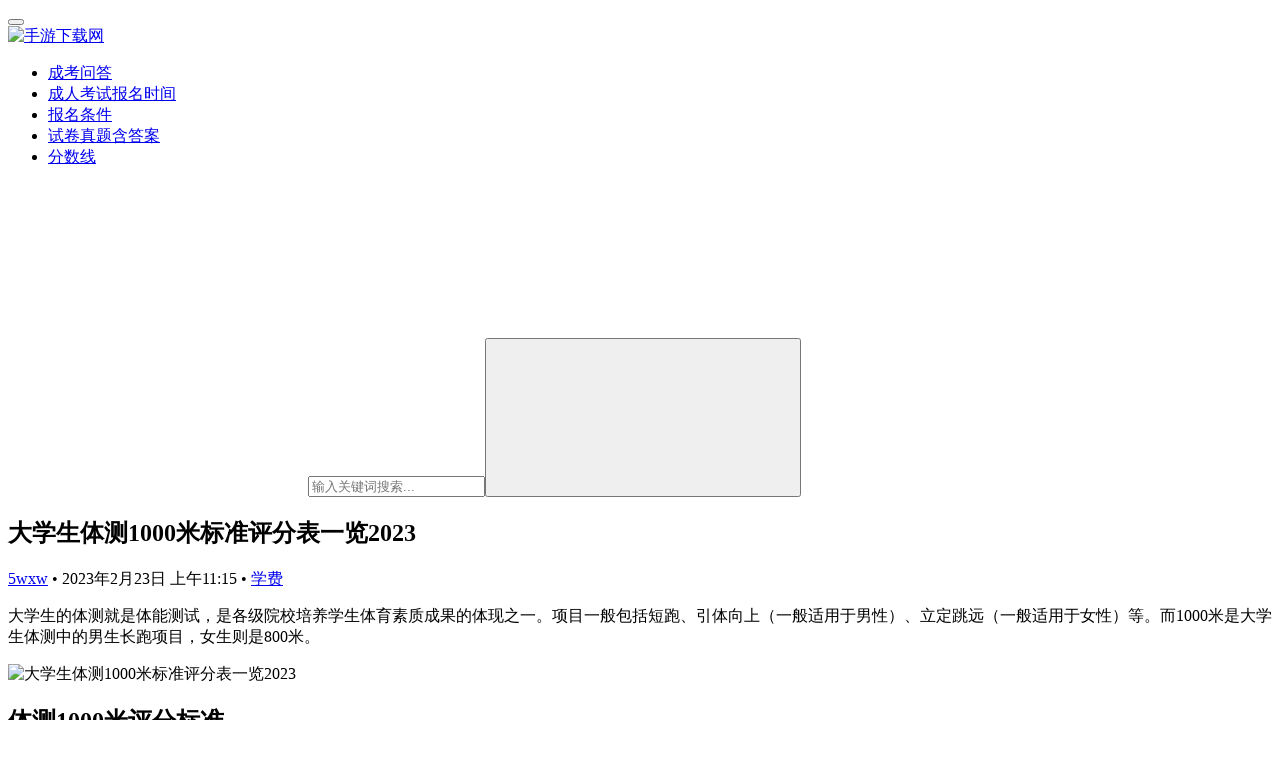

--- FILE ---
content_type: text/html; charset=UTF-8
request_url: https://www.5wxw.com/n/20130.html
body_size: 11887
content:
<!DOCTYPE html>
<html lang="zh-Hans">
<head>
    <meta charset="UTF-8">
    <meta http-equiv="X-UA-Compatible" content="IE=edge,chrome=1">
    <meta name="renderer" content="webkit">
    <meta name="viewport" content="width=device-width,initial-scale=1,maximum-scale=5">
    <title>大学生体测1000米标准评分表一览2023 | 手游下载网</title>
    <meta name="description" content="大学生的体测就是体能测试，是各级院校培养学生体育素质成果的体现之一。项目一般包括短跑、引体向上（一般适用于男性）、立定跳远（一般适用于女性）等。而1000米是大学生体测中的男生长跑项目，女生则是800米。体测1000米评分标准1、（大学体测男生1000米评分标准）100分——3&#039;27&quot;90分——3&amp;…">
<meta property="og:type" content="article">
<meta property="og:url" content="https://www.5wxw.com/n/20130.html">
<meta property="og:site_name" content="手游下载网">
<meta property="og:title" content="大学生体测1000米标准评分表一览2023">
<meta property="og:image" content="https://www.5wxw.com/wp-content/uploads/2023/02/wpac-full-20130.jpg">
<meta property="og:description" content="大学生的体测就是体能测试，是各级院校培养学生体育素质成果的体现之一。项目一般包括短跑、引体向上（一般适用于男性）、立定跳远（一般适用于女性）等。而1000米是大学生体测中的男生长跑项目，女生则是800米。体测1000米评分标准1、（大学体测男生1000米评分标准）100分——3&#039;27&quot;90分——3&amp;…">
<link rel="canonical" href="https://www.5wxw.com/n/20130.html">
<meta name="applicable-device" content="pc,mobile">
<meta http-equiv="Cache-Control" content="no-transform">
<style id='wp-img-auto-sizes-contain-inline-css' type='text/css'>
img:is([sizes=auto i],[sizes^="auto," i]){contain-intrinsic-size:3000px 1500px}
/*# sourceURL=wp-img-auto-sizes-contain-inline-css */
</style>
<link rel='stylesheet' id='stylesheet-css' href='//www.5wxw.com/wp-content/uploads/wpcom/style.6.21.2.1767784107.css?ver=6.21.2' type='text/css' media='all' />
<link rel='stylesheet' id='font-awesome-css' href='https://www.5wxw.com/wp-content/themes/justnews/themer/assets/css/font-awesome.css?ver=6.21.2' type='text/css' media='all' />
<style id='classic-theme-styles-inline-css' type='text/css'>
/*! This file is auto-generated */
.wp-block-button__link{color:#fff;background-color:#32373c;border-radius:9999px;box-shadow:none;text-decoration:none;padding:calc(.667em + 2px) calc(1.333em + 2px);font-size:1.125em}.wp-block-file__button{background:#32373c;color:#fff;text-decoration:none}
/*# sourceURL=/wp-includes/css/classic-themes.min.css */
</style>
<script type="text/javascript" src="https://www.5wxw.com/wp-includes/js/jquery/jquery.min.js?ver=3.7.1" id="jquery-core-js"></script>
<script type="text/javascript" src="https://www.5wxw.com/wp-includes/js/jquery/jquery-migrate.min.js?ver=3.4.1" id="jquery-migrate-js"></script>
<link rel="EditURI" type="application/rsd+xml" title="RSD" href="https://www.5wxw.com/xmlrpc.php?rsd" />
    <!--[if lte IE 11]><script src="https://www.5wxw.com/wp-content/themes/justnews/js/update.js"></script><![endif]-->
<style id='wp-block-search-inline-css' type='text/css'>
.wp-block-search__button{margin-left:10px;word-break:normal}.wp-block-search__button.has-icon{line-height:0}.wp-block-search__button svg{height:1.25em;min-height:24px;min-width:24px;width:1.25em;fill:currentColor;vertical-align:text-bottom}:where(.wp-block-search__button){border:1px solid #ccc;padding:6px 10px}.wp-block-search__inside-wrapper{display:flex;flex:auto;flex-wrap:nowrap;max-width:100%}.wp-block-search__label{width:100%}.wp-block-search.wp-block-search__button-only .wp-block-search__button{box-sizing:border-box;display:flex;flex-shrink:0;justify-content:center;margin-left:0;max-width:100%}.wp-block-search.wp-block-search__button-only .wp-block-search__inside-wrapper{min-width:0!important;transition-property:width}.wp-block-search.wp-block-search__button-only .wp-block-search__input{flex-basis:100%;transition-duration:.3s}.wp-block-search.wp-block-search__button-only.wp-block-search__searchfield-hidden,.wp-block-search.wp-block-search__button-only.wp-block-search__searchfield-hidden .wp-block-search__inside-wrapper{overflow:hidden}.wp-block-search.wp-block-search__button-only.wp-block-search__searchfield-hidden .wp-block-search__input{border-left-width:0!important;border-right-width:0!important;flex-basis:0;flex-grow:0;margin:0;min-width:0!important;padding-left:0!important;padding-right:0!important;width:0!important}:where(.wp-block-search__input){appearance:none;border:1px solid #949494;flex-grow:1;font-family:inherit;font-size:inherit;font-style:inherit;font-weight:inherit;letter-spacing:inherit;line-height:inherit;margin-left:0;margin-right:0;min-width:3rem;padding:8px;text-decoration:unset!important;text-transform:inherit}:where(.wp-block-search__button-inside .wp-block-search__inside-wrapper){background-color:#fff;border:1px solid #949494;box-sizing:border-box;padding:4px}:where(.wp-block-search__button-inside .wp-block-search__inside-wrapper) .wp-block-search__input{border:none;border-radius:0;padding:0 4px}:where(.wp-block-search__button-inside .wp-block-search__inside-wrapper) .wp-block-search__input:focus{outline:none}:where(.wp-block-search__button-inside .wp-block-search__inside-wrapper) :where(.wp-block-search__button){padding:4px 8px}.wp-block-search.aligncenter .wp-block-search__inside-wrapper{margin:auto}.wp-block[data-align=right] .wp-block-search.wp-block-search__button-only .wp-block-search__inside-wrapper{float:right}
/*# sourceURL=https://www.5wxw.com/wp-includes/blocks/search/style.min.css */
</style>
<style id='global-styles-inline-css' type='text/css'>
:root{--wp--preset--aspect-ratio--square: 1;--wp--preset--aspect-ratio--4-3: 4/3;--wp--preset--aspect-ratio--3-4: 3/4;--wp--preset--aspect-ratio--3-2: 3/2;--wp--preset--aspect-ratio--2-3: 2/3;--wp--preset--aspect-ratio--16-9: 16/9;--wp--preset--aspect-ratio--9-16: 9/16;--wp--preset--color--black: #000000;--wp--preset--color--cyan-bluish-gray: #abb8c3;--wp--preset--color--white: #ffffff;--wp--preset--color--pale-pink: #f78da7;--wp--preset--color--vivid-red: #cf2e2e;--wp--preset--color--luminous-vivid-orange: #ff6900;--wp--preset--color--luminous-vivid-amber: #fcb900;--wp--preset--color--light-green-cyan: #7bdcb5;--wp--preset--color--vivid-green-cyan: #00d084;--wp--preset--color--pale-cyan-blue: #8ed1fc;--wp--preset--color--vivid-cyan-blue: #0693e3;--wp--preset--color--vivid-purple: #9b51e0;--wp--preset--gradient--vivid-cyan-blue-to-vivid-purple: linear-gradient(135deg,rgb(6,147,227) 0%,rgb(155,81,224) 100%);--wp--preset--gradient--light-green-cyan-to-vivid-green-cyan: linear-gradient(135deg,rgb(122,220,180) 0%,rgb(0,208,130) 100%);--wp--preset--gradient--luminous-vivid-amber-to-luminous-vivid-orange: linear-gradient(135deg,rgb(252,185,0) 0%,rgb(255,105,0) 100%);--wp--preset--gradient--luminous-vivid-orange-to-vivid-red: linear-gradient(135deg,rgb(255,105,0) 0%,rgb(207,46,46) 100%);--wp--preset--gradient--very-light-gray-to-cyan-bluish-gray: linear-gradient(135deg,rgb(238,238,238) 0%,rgb(169,184,195) 100%);--wp--preset--gradient--cool-to-warm-spectrum: linear-gradient(135deg,rgb(74,234,220) 0%,rgb(151,120,209) 20%,rgb(207,42,186) 40%,rgb(238,44,130) 60%,rgb(251,105,98) 80%,rgb(254,248,76) 100%);--wp--preset--gradient--blush-light-purple: linear-gradient(135deg,rgb(255,206,236) 0%,rgb(152,150,240) 100%);--wp--preset--gradient--blush-bordeaux: linear-gradient(135deg,rgb(254,205,165) 0%,rgb(254,45,45) 50%,rgb(107,0,62) 100%);--wp--preset--gradient--luminous-dusk: linear-gradient(135deg,rgb(255,203,112) 0%,rgb(199,81,192) 50%,rgb(65,88,208) 100%);--wp--preset--gradient--pale-ocean: linear-gradient(135deg,rgb(255,245,203) 0%,rgb(182,227,212) 50%,rgb(51,167,181) 100%);--wp--preset--gradient--electric-grass: linear-gradient(135deg,rgb(202,248,128) 0%,rgb(113,206,126) 100%);--wp--preset--gradient--midnight: linear-gradient(135deg,rgb(2,3,129) 0%,rgb(40,116,252) 100%);--wp--preset--font-size--small: 13px;--wp--preset--font-size--medium: 20px;--wp--preset--font-size--large: 36px;--wp--preset--font-size--x-large: 42px;--wp--preset--spacing--20: 0.44rem;--wp--preset--spacing--30: 0.67rem;--wp--preset--spacing--40: 1rem;--wp--preset--spacing--50: 1.5rem;--wp--preset--spacing--60: 2.25rem;--wp--preset--spacing--70: 3.38rem;--wp--preset--spacing--80: 5.06rem;--wp--preset--shadow--natural: 6px 6px 9px rgba(0, 0, 0, 0.2);--wp--preset--shadow--deep: 12px 12px 50px rgba(0, 0, 0, 0.4);--wp--preset--shadow--sharp: 6px 6px 0px rgba(0, 0, 0, 0.2);--wp--preset--shadow--outlined: 6px 6px 0px -3px rgb(255, 255, 255), 6px 6px rgb(0, 0, 0);--wp--preset--shadow--crisp: 6px 6px 0px rgb(0, 0, 0);}:where(.is-layout-flex){gap: 0.5em;}:where(.is-layout-grid){gap: 0.5em;}body .is-layout-flex{display: flex;}.is-layout-flex{flex-wrap: wrap;align-items: center;}.is-layout-flex > :is(*, div){margin: 0;}body .is-layout-grid{display: grid;}.is-layout-grid > :is(*, div){margin: 0;}:where(.wp-block-columns.is-layout-flex){gap: 2em;}:where(.wp-block-columns.is-layout-grid){gap: 2em;}:where(.wp-block-post-template.is-layout-flex){gap: 1.25em;}:where(.wp-block-post-template.is-layout-grid){gap: 1.25em;}.has-black-color{color: var(--wp--preset--color--black) !important;}.has-cyan-bluish-gray-color{color: var(--wp--preset--color--cyan-bluish-gray) !important;}.has-white-color{color: var(--wp--preset--color--white) !important;}.has-pale-pink-color{color: var(--wp--preset--color--pale-pink) !important;}.has-vivid-red-color{color: var(--wp--preset--color--vivid-red) !important;}.has-luminous-vivid-orange-color{color: var(--wp--preset--color--luminous-vivid-orange) !important;}.has-luminous-vivid-amber-color{color: var(--wp--preset--color--luminous-vivid-amber) !important;}.has-light-green-cyan-color{color: var(--wp--preset--color--light-green-cyan) !important;}.has-vivid-green-cyan-color{color: var(--wp--preset--color--vivid-green-cyan) !important;}.has-pale-cyan-blue-color{color: var(--wp--preset--color--pale-cyan-blue) !important;}.has-vivid-cyan-blue-color{color: var(--wp--preset--color--vivid-cyan-blue) !important;}.has-vivid-purple-color{color: var(--wp--preset--color--vivid-purple) !important;}.has-black-background-color{background-color: var(--wp--preset--color--black) !important;}.has-cyan-bluish-gray-background-color{background-color: var(--wp--preset--color--cyan-bluish-gray) !important;}.has-white-background-color{background-color: var(--wp--preset--color--white) !important;}.has-pale-pink-background-color{background-color: var(--wp--preset--color--pale-pink) !important;}.has-vivid-red-background-color{background-color: var(--wp--preset--color--vivid-red) !important;}.has-luminous-vivid-orange-background-color{background-color: var(--wp--preset--color--luminous-vivid-orange) !important;}.has-luminous-vivid-amber-background-color{background-color: var(--wp--preset--color--luminous-vivid-amber) !important;}.has-light-green-cyan-background-color{background-color: var(--wp--preset--color--light-green-cyan) !important;}.has-vivid-green-cyan-background-color{background-color: var(--wp--preset--color--vivid-green-cyan) !important;}.has-pale-cyan-blue-background-color{background-color: var(--wp--preset--color--pale-cyan-blue) !important;}.has-vivid-cyan-blue-background-color{background-color: var(--wp--preset--color--vivid-cyan-blue) !important;}.has-vivid-purple-background-color{background-color: var(--wp--preset--color--vivid-purple) !important;}.has-black-border-color{border-color: var(--wp--preset--color--black) !important;}.has-cyan-bluish-gray-border-color{border-color: var(--wp--preset--color--cyan-bluish-gray) !important;}.has-white-border-color{border-color: var(--wp--preset--color--white) !important;}.has-pale-pink-border-color{border-color: var(--wp--preset--color--pale-pink) !important;}.has-vivid-red-border-color{border-color: var(--wp--preset--color--vivid-red) !important;}.has-luminous-vivid-orange-border-color{border-color: var(--wp--preset--color--luminous-vivid-orange) !important;}.has-luminous-vivid-amber-border-color{border-color: var(--wp--preset--color--luminous-vivid-amber) !important;}.has-light-green-cyan-border-color{border-color: var(--wp--preset--color--light-green-cyan) !important;}.has-vivid-green-cyan-border-color{border-color: var(--wp--preset--color--vivid-green-cyan) !important;}.has-pale-cyan-blue-border-color{border-color: var(--wp--preset--color--pale-cyan-blue) !important;}.has-vivid-cyan-blue-border-color{border-color: var(--wp--preset--color--vivid-cyan-blue) !important;}.has-vivid-purple-border-color{border-color: var(--wp--preset--color--vivid-purple) !important;}.has-vivid-cyan-blue-to-vivid-purple-gradient-background{background: var(--wp--preset--gradient--vivid-cyan-blue-to-vivid-purple) !important;}.has-light-green-cyan-to-vivid-green-cyan-gradient-background{background: var(--wp--preset--gradient--light-green-cyan-to-vivid-green-cyan) !important;}.has-luminous-vivid-amber-to-luminous-vivid-orange-gradient-background{background: var(--wp--preset--gradient--luminous-vivid-amber-to-luminous-vivid-orange) !important;}.has-luminous-vivid-orange-to-vivid-red-gradient-background{background: var(--wp--preset--gradient--luminous-vivid-orange-to-vivid-red) !important;}.has-very-light-gray-to-cyan-bluish-gray-gradient-background{background: var(--wp--preset--gradient--very-light-gray-to-cyan-bluish-gray) !important;}.has-cool-to-warm-spectrum-gradient-background{background: var(--wp--preset--gradient--cool-to-warm-spectrum) !important;}.has-blush-light-purple-gradient-background{background: var(--wp--preset--gradient--blush-light-purple) !important;}.has-blush-bordeaux-gradient-background{background: var(--wp--preset--gradient--blush-bordeaux) !important;}.has-luminous-dusk-gradient-background{background: var(--wp--preset--gradient--luminous-dusk) !important;}.has-pale-ocean-gradient-background{background: var(--wp--preset--gradient--pale-ocean) !important;}.has-electric-grass-gradient-background{background: var(--wp--preset--gradient--electric-grass) !important;}.has-midnight-gradient-background{background: var(--wp--preset--gradient--midnight) !important;}.has-small-font-size{font-size: var(--wp--preset--font-size--small) !important;}.has-medium-font-size{font-size: var(--wp--preset--font-size--medium) !important;}.has-large-font-size{font-size: var(--wp--preset--font-size--large) !important;}.has-x-large-font-size{font-size: var(--wp--preset--font-size--x-large) !important;}
/*# sourceURL=global-styles-inline-css */
</style>
</head>
<body class="wp-singular post-template-default single single-post postid-20130 single-format-standard wp-theme-justnews lang-cn el-boxed header-fixed">
<header class="header">
    <div class="container">
        <div class="navbar-header">
            <button type="button" class="navbar-toggle collapsed" data-toggle="collapse" data-target=".navbar-collapse" aria-label="menu">
                <span class="icon-bar icon-bar-1"></span>
                <span class="icon-bar icon-bar-2"></span>
                <span class="icon-bar icon-bar-3"></span>
            </button>
                        <div class="logo">
                <a href="https://www.5wxw.com/" rel="home">
                    <img src="https://www.5wxw.com/wp-content/themes/justnews/images/logo.png" alt="手游下载网">
                </a>
            </div>
        </div>
        <div class="collapse navbar-collapse mobile-style-0">
            <nav class="primary-menu"><ul id="menu-%e6%88%90%e4%ba%ba%e9%ab%98%e8%80%83" class="nav navbar-nav wpcom-adv-menu"><li class="menu-item"><a href="https://www.5wxw.com/wenda">成考问答</a></li>
<li class="menu-item"><a href="https://www.5wxw.com/baoming">成人考试报名时间</a></li>
<li class="menu-item"><a href="https://www.5wxw.com/baomingtiaojian">报名条件</a></li>
<li class="menu-item"><a href="https://www.5wxw.com/%e8%af%95%e5%8d%b7%e7%9c%9f%e9%a2%98%e5%90%ab%e7%ad%94%e6%a1%88">试卷真题含答案</a></li>
<li class="menu-item"><a href="https://www.5wxw.com/fenshuxian">分数线</a></li>
</ul></nav>            <div class="navbar-action">
                <div class="navbar-search-icon j-navbar-search"><i class="wpcom-icon wi"><svg aria-hidden="true"><use xlink:href="#wi-search"></use></svg></i></div><form class="navbar-search" action="https://www.5wxw.com/" method="get" role="search"><div class="navbar-search-inner"><i class="wpcom-icon wi navbar-search-close"><svg aria-hidden="true"><use xlink:href="#wi-close"></use></svg></i><input type="text" name="s" class="navbar-search-input" autocomplete="off" maxlength="100" placeholder="输入关键词搜索..." value=""><button class="navbar-search-btn" type="submit" aria-label="搜索"><i class="wpcom-icon wi"><svg aria-hidden="true"><use xlink:href="#wi-search"></use></svg></i></button></div></form>            </div>
        </div>
    </div><!-- /.container -->
</header>

<div id="wrap">    <div class="wrap container">
                <main class="main">
                            <article id="post-20130" class="post-20130 post type-post status-publish format-standard has-post-thumbnail hentry category-xuefei entry">
                    <div class="entry-main">
                                                                        <div class="entry-head">
                            <h1 class="entry-title">大学生体测1000米标准评分表一览2023</h1>
                            <div class="entry-info">
                                                                    <span class="vcard">
                                        <a class="nickname url fn j-user-card" data-user="1" href="https://www.5wxw.com/n/author/5wxw">5wxw</a>
                                    </span>
                                    <span class="dot">•</span>
                                                                <time class="entry-date published" datetime="2023-02-23T11:15:00+08:00" pubdate>
                                    2023年2月23日 上午11:15                                </time>
                                <span class="dot">•</span>
                                <a href="https://www.5wxw.com/xuefei" rel="category tag">学费</a>                                                            </div>
                        </div>
                        
                                                <div class="entry-content">
	                                                    <p>大学生的体测就是体能测试，是各级院校培养学生体育素质成果的体现之一。项目一般包括短跑、引体向上（一般适用于男性）、立定跳远（一般适用于女性）等。而1000米是大学生体测中的男生长跑项目，女生则是800米。</p>
<p><noscript><img class='wpac'  src='https://5wxw.com/wp-content/uploads/2023/02/wpac-full-20130.jpg' title='大学生体测1000米标准评分表一览2023' alt='大学生体测1000米标准评分表一览2023' /></noscript><img class='wpac j-lazy'  src='https://www.5wxw.com/wp-content/themes/justnews/themer/assets/images/lazy.png' data-original='https://5wxw.com/wp-content/uploads/2023/02/wpac-full-20130.jpg' title='大学生体测1000米标准评分表一览2023' alt='大学生体测1000米标准评分表一览2023' /></p>
<h2>体测1000米评分标准</h2>
<p>1、（大学体测男生1000米评分标准）</p>
<p>100分——3&#039;27&quot;</p>
<p>90分——3&#039;39&quot;</p>
<p>81分——3&#039;49&quot;</p>
<p>69分——4&#039;12&quot;</p>
<p>60分——4&#039;33&quot;</p>
<p>2、（大学体测女生800米评分标准）</p>
<p>100分——3&#039;24&quot;</p>
<p>90分——3&#039;38&quot;</p>
<p>81分——3&#039;50&quot;</p>
<p>69分——4&#039;08&quot;</p>
<p>60分——4&#039;23&quot;</p>
<h2>大学生体测项目有哪些</h2>
<p>1.大学生体测中，身高体重为必测项目，约占总成绩的百分之十五，用体重指数来衡量(BMI).BMI=体重（千克）/身高的平方。女生在17.2~23.9则为100分，男生17.9~23.9则为满分。</p>
<p>2.肺活量，占总大学生体测中成绩的百分之十五。女生2000毫升及格，3400满分。男生则3100分及格，5040满分。大学生体测中这个及格是非常容易的，但是似乎对男生标准很高。</p>
<p>3.坐位体前屈，占大学生体测成绩的百分之十。</p>
<p>测试者坐在垫子上两腿伸直，两手向前去推动浮标。每个人可以测试两次取最好成绩，但是应注意测试时腿不可以弯曲。女生6厘米及格，25满分，男生3.7及格，24.9满分。似乎及格是都可以的，但是对于身体柔软度协调性较差的同学来说，满分似乎很不易。</p>
<p>4.立定跳远，占总大学体测成绩的百分之十。女生151厘米及格，207满分。男生，208及格，273满分。也是每人跳两次取最好的成绩。注意跳时不要踩线，动作规范，用力准确可以跳得更远。</p>
<p>5.50米跑，占大学体测总成绩的百分之二十。男生五十米九秒一及格，六秒七满分，女生十秒三及格，七秒五满分。因为是这是爆发力的测试，所以此项体测成绩，精确到小数点。</p>
<p>6.男生一千米跑，女生八百米跑，占总大学体测成绩的百分之二十。</p>
<p>女生八百米四分三四及格，三分一八满分，男生一千米四分三二及格，三分一七满分。</p>
<p>此项测试是长跑，属于耐力，注意跑完后不要立即停止或者坐下，应该到处慢慢走走，是身体逐渐恢复下来。</p>
<p>7.男生引体向上，女生一分钟仰卧起坐，占大学体测总成绩的百分之十。女生仰卧起坐一分钟26个及格，56个满分。男生引体向上10个及格，19个满分。</p>
<p>女生腰部比较好的可以轻松几个，但是男生的引体向上似乎比较难，需要臂力和全身的配合。</p>
                                                        <div class="entry-copyright"><p>版权声明：本文内容由互联网用户自发贡献，该文观点仅代表作者本人。本站仅提供信息存储空间服务，不拥有所有权，不承担相关法律责任。如发现本站有涉嫌抄袭侵权/违法违规的内容， 请发送邮件至 afuwuba@qq.com@qq.com 举报，一经查实，本站将立刻删除。，如若转载，请注明出处：https://www.5wxw.com/n/20130.html</p></div>                        </div>

                        <div class="entry-tag"></div>
                        <div class="entry-action">
                            <div class="btn-zan" data-id="20130"><i class="wpcom-icon wi"><svg aria-hidden="true"><use xlink:href="#wi-thumb-up-fill"></use></svg></i> 赞 <span class="entry-action-num">(0)</span></div>

                                                    </div>

                        <div class="entry-bar">
                            <div class="entry-bar-inner clearfix">
                                                                    <div class="author pull-left">
                                                                                <a data-user="1" target="_blank" href="https://www.5wxw.com/n/author/5wxw" class="avatar j-user-card">
                                            <img alt='5wxw' src='https://g.izt6.com/avatar/b0ebbc4f4d18a853c4cea6ebdd5d0bd7af40f4439e60c51799d13687e1a9b791?s=60&#038;d=mm&#038;r=g' srcset='https://g.izt6.com/avatar/b0ebbc4f4d18a853c4cea6ebdd5d0bd7af40f4439e60c51799d13687e1a9b791?s=120&#038;d=mm&#038;r=g 2x' class='avatar avatar-60 photo' height='60' width='60' decoding='async'/><span class="author-name">5wxw</span>                                        </a>
                                    </div>
                                                                <div class="info pull-right">
                                    <div class="info-item meta">
                                                                                                                                                            </div>
                                    <div class="info-item share">
                                        <a class="meta-item mobile j-mobile-share" href="javascript:;" data-id="20130" data-qrcode="https://www.5wxw.com/n/20130.html"><i class="wpcom-icon wi"><svg aria-hidden="true"><use xlink:href="#wi-share"></use></svg></i> 生成海报</a>
                                                                                    <a class="meta-item wechat" data-share="wechat" target="_blank" rel="nofollow" href="#">
                                                <i class="wpcom-icon wi"><svg aria-hidden="true"><use xlink:href="#wi-wechat"></use></svg></i>                                            </a>
                                                                                    <a class="meta-item weibo" data-share="weibo" target="_blank" rel="nofollow" href="#">
                                                <i class="wpcom-icon wi"><svg aria-hidden="true"><use xlink:href="#wi-weibo"></use></svg></i>                                            </a>
                                                                                    <a class="meta-item qq" data-share="qq" target="_blank" rel="nofollow" href="#">
                                                <i class="wpcom-icon wi"><svg aria-hidden="true"><use xlink:href="#wi-qq"></use></svg></i>                                            </a>
                                                                            </div>
                                    <div class="info-item act">
                                        <a href="javascript:;" id="j-reading"><i class="wpcom-icon wi"><svg aria-hidden="true"><use xlink:href="#wi-article"></use></svg></i></a>
                                    </div>
                                </div>
                            </div>
                        </div>
                    </div>
                        <div class="entry-page">
                    <div class="entry-page-prev j-lazy" style="background-image: url('https://www.5wxw.com/wp-content/themes/justnews/themer/assets/images/lazy.png');" data-original="https://www.5wxw.com/wp-content/uploads/2023/02/wpac-full-20128.jpg">
                <a href="https://www.5wxw.com/n/20128.html" title="长春光华学院学费一年多少钱？各专业的收费标准（2023年参考）" rel="prev">
                    <span>长春光华学院学费一年多少钱？各专业的收费标准（2023年参考）</span>
                </a>
                <div class="entry-page-info">
                    <span class="pull-left"><i class="wpcom-icon wi"><svg aria-hidden="true"><use xlink:href="#wi-arrow-left-double"></use></svg></i> 上一篇</span>
                    <span class="pull-right">2023年2月23日 上午11:14</span>
                </div>
            </div>
                            <div class="entry-page-next j-lazy" style="background-image: url('https://www.5wxw.com/wp-content/themes/justnews/themer/assets/images/lazy.png');" data-original="https://www.5wxw.com/wp-content/uploads/2023/02/wpac-full-20132.jpg">
                <a href="https://www.5wxw.com/n/20132.html" title="青岛恒星科技学院学费一年多少钱？各专业的收费标准（2023年参考）" rel="next">
                    <span>青岛恒星科技学院学费一年多少钱？各专业的收费标准（2023年参考）</span>
                </a>
                <div class="entry-page-info">
                    <span class="pull-right">下一篇 <i class="wpcom-icon wi"><svg aria-hidden="true"><use xlink:href="#wi-arrow-right-double"></use></svg></i></span>
                    <span class="pull-left">2023年2月23日 上午11:15</span>
                </div>
            </div>
            </div>
                                                                <div class="entry-related-posts">
                            <h3 class="entry-related-title">相关推荐</h3><ul class="entry-related cols-3 post-loop post-loop-default"><li class="item">
        <div class="item-img">
        <a class="item-img-inner" href="https://www.5wxw.com/n/20108.html" title="2022年武汉华夏理工学院学费是多少及各专业收费标准" target="_blank" rel="bookmark">
            <img width="480" height="300" src="https://www.5wxw.com/wp-content/themes/justnews/themer/assets/images/lazy.png" class="attachment-default size-default wp-post-image j-lazy" alt="2022年武汉华夏理工学院学费是多少及各专业收费标准" decoding="async" fetchpriority="high" data-original="https://www.5wxw.com/wp-content/uploads/2023/02/wpac-full-20108-480x300.jpg" title="2022年武汉华夏理工学院学费是多少及各专业收费标准缩略图" />        </a>
                <a class="item-category" href="https://www.5wxw.com/xuefei" target="_blank">学费</a>
            </div>
        <div class="item-content">
                <h4 class="item-title">
            <a href="https://www.5wxw.com/n/20108.html" target="_blank" rel="bookmark">
                                 2022年武汉华夏理工学院学费是多少及各专业收费标准            </a>
        </h4>
        <div class="item-excerpt">
            <p>2022武汉华夏理工学院学费：普通类专业有21000、22000、24000元/年等不同标准，体育类专业23000元/年，艺术类专业25800元/年，技能高考本科专业22000元/…</p>
        </div>
        <div class="item-meta">
                                    <span class="item-meta-li date">2023年2月23日</span>
            <div class="item-meta-right">
                <span class="item-meta-li stars" title="收藏数"><i class="wpcom-icon wi"><svg aria-hidden="true"><use xlink:href="#wi-star"></use></svg></i>0</span><span class="item-meta-li likes" title="点赞数"><i class="wpcom-icon wi"><svg aria-hidden="true"><use xlink:href="#wi-thumb-up"></use></svg></i>0</span>            </div>
        </div>
    </div>
</li>
<li class="item">
        <div class="item-img">
        <a class="item-img-inner" href="https://www.5wxw.com/n/4785.html" title="华北理工大学轻工学院学费多少钱一年-各专业收费标准" target="_blank" rel="bookmark">
            <img width="480" height="300" src="https://www.5wxw.com/wp-content/themes/justnews/themer/assets/images/lazy.png" class="attachment-default size-default wp-post-image j-lazy" alt="华北理工大学轻工学院学费多少钱一年-各专业收费标准" decoding="async" data-original="https://www.5wxw.com/wp-content/uploads/2025/05/4785.png" title="华北理工大学轻工学院学费多少钱一年-各专业收费标准缩略图" />        </a>
                <a class="item-category" href="https://www.5wxw.com/xuefei" target="_blank">学费</a>
            </div>
        <div class="item-content">
                <h4 class="item-title">
            <a href="https://www.5wxw.com/n/4785.html" target="_blank" rel="bookmark">
                                 华北理工大学轻工学院学费多少钱一年-各专业收费标准            </a>
        </h4>
        <div class="item-excerpt">
            <p>2022华北理工大学轻工学院学费：本科普通类专业19500-22000元/年/生，艺术类25000元/年/生，社会体育指导与管理25000元/年/生，专科专业11500元/年/生。…</p>
        </div>
        <div class="item-meta">
                                    <span class="item-meta-li date">2022年8月30日</span>
            <div class="item-meta-right">
                <span class="item-meta-li stars" title="收藏数"><i class="wpcom-icon wi"><svg aria-hidden="true"><use xlink:href="#wi-star"></use></svg></i>0</span><span class="item-meta-li likes" title="点赞数"><i class="wpcom-icon wi"><svg aria-hidden="true"><use xlink:href="#wi-thumb-up"></use></svg></i>0</span>            </div>
        </div>
    </div>
</li>
<li class="item">
        <div class="item-img">
        <a class="item-img-inner" href="https://www.5wxw.com/n/3074.html" title="2022福州中加学校小学学费标准" target="_blank" rel="bookmark">
            <img width="480" height="300" src="https://www.5wxw.com/wp-content/themes/justnews/themer/assets/images/lazy.png" class="attachment-default size-default wp-post-image j-lazy" alt="2022福州中加学校小学学费标准" decoding="async" data-original="https://www.5wxw.com/wp-content/uploads/2025/05/3074.png" title="2022福州中加学校小学学费标准缩略图" />        </a>
                <a class="item-category" href="https://www.5wxw.com/xuefei" target="_blank">学费</a>
            </div>
        <div class="item-content">
                <h4 class="item-title">
            <a href="https://www.5wxw.com/n/3074.html" target="_blank" rel="bookmark">
                                 2022福州中加学校小学学费标准            </a>
        </h4>
        <div class="item-excerpt">
            <p>根据《福建省发展和改革委员会 福建省教育厅 福建省人力资源和社会保障厅关于印发&lt;福建省民办教育收费管理实施细则&gt;的通知》(闽发改服价〔2019〕394号)有关规定，考虑…</p>
        </div>
        <div class="item-meta">
                                    <span class="item-meta-li date">2022年8月23日</span>
            <div class="item-meta-right">
                <span class="item-meta-li stars" title="收藏数"><i class="wpcom-icon wi"><svg aria-hidden="true"><use xlink:href="#wi-star"></use></svg></i>0</span><span class="item-meta-li likes" title="点赞数"><i class="wpcom-icon wi"><svg aria-hidden="true"><use xlink:href="#wi-thumb-up"></use></svg></i>0</span>            </div>
        </div>
    </div>
</li>
<li class="item">
        <div class="item-img">
        <a class="item-img-inner" href="https://www.5wxw.com/n/20186.html" title="河北科技大学学费一年多少钱？各专业的收费标准（2023年参考）" target="_blank" rel="bookmark">
            <img width="480" height="300" src="https://www.5wxw.com/wp-content/themes/justnews/themer/assets/images/lazy.png" class="attachment-default size-default wp-post-image j-lazy" alt="河北科技大学学费一年多少钱？各专业的收费标准（2023年参考）" decoding="async" data-original="https://www.5wxw.com/wp-content/uploads/2023/02/wpac-full-20186-480x300.jpg" title="河北科技大学学费一年多少钱？各专业的收费标准（2023年参考）缩略图" />        </a>
                <a class="item-category" href="https://www.5wxw.com/xuefei" target="_blank">学费</a>
            </div>
        <div class="item-content">
                <h4 class="item-title">
            <a href="https://www.5wxw.com/n/20186.html" target="_blank" rel="bookmark">
                                 河北科技大学学费一年多少钱？各专业的收费标准（2023年参考）            </a>
        </h4>
        <div class="item-excerpt">
            <p>河北科技大学一年的学费大概是多少钱？河北科技大学学费多少钱一年？ 本文将为你奉上河北科技大学所有专业的收费标准明细，希望各位看完后能了解到河北科技大学读四年大学，大概需要花费多少钱…</p>
        </div>
        <div class="item-meta">
                                    <span class="item-meta-li date">2023年2月23日</span>
            <div class="item-meta-right">
                <span class="item-meta-li stars" title="收藏数"><i class="wpcom-icon wi"><svg aria-hidden="true"><use xlink:href="#wi-star"></use></svg></i>0</span><span class="item-meta-li likes" title="点赞数"><i class="wpcom-icon wi"><svg aria-hidden="true"><use xlink:href="#wi-thumb-up"></use></svg></i>0</span>            </div>
        </div>
    </div>
</li>
<li class="item">
        <div class="item-img">
        <a class="item-img-inner" href="https://www.5wxw.com/n/13108.html" title="浙江万里学院学费收费多少钱一年-各专业收费标准2022" target="_blank" rel="bookmark">
            <img width="480" height="300" src="https://www.5wxw.com/wp-content/themes/justnews/themer/assets/images/lazy.png" class="attachment-default size-default wp-post-image j-lazy" alt="浙江万里学院学费收费多少钱一年-各专业收费标准2022" decoding="async" data-original="https://www.5wxw.com/wp-content/uploads/2025/05/13108.png" title="浙江万里学院学费收费多少钱一年-各专业收费标准2022缩略图" />        </a>
                <a class="item-category" href="https://www.5wxw.com/xuefei" target="_blank">学费</a>
            </div>
        <div class="item-content">
                <h4 class="item-title">
            <a href="https://www.5wxw.com/n/13108.html" target="_blank" rel="bookmark">
                                 浙江万里学院学费收费多少钱一年-各专业收费标准2022            </a>
        </h4>
        <div class="item-excerpt">
            <p>2022浙江万里学院学费：普通类专业有29000、30000元/生/年等不同标准，艺术类专业有31000、32000元/生/年等不同标准，中外合作办学专业为35000元/生/年等不…</p>
        </div>
        <div class="item-meta">
                                    <span class="item-meta-li date">2022年10月8日</span>
            <div class="item-meta-right">
                <span class="item-meta-li stars" title="收藏数"><i class="wpcom-icon wi"><svg aria-hidden="true"><use xlink:href="#wi-star"></use></svg></i>0</span><span class="item-meta-li likes" title="点赞数"><i class="wpcom-icon wi"><svg aria-hidden="true"><use xlink:href="#wi-thumb-up"></use></svg></i>0</span>            </div>
        </div>
    </div>
</li>
<li class="item">
        <div class="item-img">
        <a class="item-img-inner" href="https://www.5wxw.com/n/18672.html" title="暨南大学学费多少钱一年-各专业收费标准2022" target="_blank" rel="bookmark">
            <img width="480" height="300" src="https://www.5wxw.com/wp-content/themes/justnews/themer/assets/images/lazy.png" class="attachment-default size-default wp-post-image j-lazy" alt="暨南大学学费多少钱一年-各专业收费标准2022" decoding="async" data-original="https://www.5wxw.com/wp-content/uploads/2022/12/wpac-full-18672-480x300.jpg" title="暨南大学学费多少钱一年-各专业收费标准2022缩略图" />        </a>
                <a class="item-category" href="https://www.5wxw.com/xuefei" target="_blank">学费</a>
            </div>
        <div class="item-content">
                <h4 class="item-title">
            <a href="https://www.5wxw.com/n/18672.html" target="_blank" rel="bookmark">
                                 暨南大学学费多少钱一年-各专业收费标准2022            </a>
        </h4>
        <div class="item-excerpt">
            <p>2022暨南大学学费：理工、外语、体育类专业6850元/生/学年，文史、财经、管理类专业6060元/生/学年，医药学类专业7660元/生/学年，国际学院专业12000—18000元…</p>
        </div>
        <div class="item-meta">
                                    <span class="item-meta-li date">2022年12月27日</span>
            <div class="item-meta-right">
                <span class="item-meta-li stars" title="收藏数"><i class="wpcom-icon wi"><svg aria-hidden="true"><use xlink:href="#wi-star"></use></svg></i>0</span><span class="item-meta-li likes" title="点赞数"><i class="wpcom-icon wi"><svg aria-hidden="true"><use xlink:href="#wi-thumb-up"></use></svg></i>0</span>            </div>
        </div>
    </div>
</li>
<li class="item">
        <div class="item-img">
        <a class="item-img-inner" href="https://www.5wxw.com/n/9008.html" title="宁波大学科学技术学院学费多少钱一年-各专业收费标准2022" target="_blank" rel="bookmark">
            <img width="480" height="300" src="https://www.5wxw.com/wp-content/themes/justnews/themer/assets/images/lazy.png" class="attachment-default size-default wp-post-image j-lazy" alt="宁波大学科学技术学院学费多少钱一年-各专业收费标准2022" decoding="async" data-original="https://www.5wxw.com/wp-content/uploads/2025/05/9008.png" title="宁波大学科学技术学院学费多少钱一年-各专业收费标准2022缩略图" />        </a>
                <a class="item-category" href="https://www.5wxw.com/xuefei" target="_blank">学费</a>
            </div>
        <div class="item-content">
                <h4 class="item-title">
            <a href="https://www.5wxw.com/n/9008.html" target="_blank" rel="bookmark">
                                 宁波大学科学技术学院学费多少钱一年-各专业收费标准2022            </a>
        </h4>
        <div class="item-excerpt">
            <p>2022宁波大学科学技术学院学费：各专业有18000、20000、24700、27700元/学年等不同标准，广告学（中外合作办学）36000元/学年；住宿费：六人间1800元/学年…</p>
        </div>
        <div class="item-meta">
                                    <span class="item-meta-li date">2022年9月16日</span>
            <div class="item-meta-right">
                <span class="item-meta-li stars" title="收藏数"><i class="wpcom-icon wi"><svg aria-hidden="true"><use xlink:href="#wi-star"></use></svg></i>0</span><span class="item-meta-li likes" title="点赞数"><i class="wpcom-icon wi"><svg aria-hidden="true"><use xlink:href="#wi-thumb-up"></use></svg></i>0</span>            </div>
        </div>
    </div>
</li>
<li class="item">
        <div class="item-img">
        <a class="item-img-inner" href="https://www.5wxw.com/n/20178.html" title="2022年上海建桥学院学费是多少及各专业收费标准" target="_blank" rel="bookmark">
            <img width="480" height="300" src="https://www.5wxw.com/wp-content/themes/justnews/themer/assets/images/lazy.png" class="attachment-default size-default wp-post-image j-lazy" alt="2022年上海建桥学院学费是多少及各专业收费标准" decoding="async" data-original="https://www.5wxw.com/wp-content/uploads/2023/02/wpac-full-20178-480x300.jpg" title="2022年上海建桥学院学费是多少及各专业收费标准缩略图" />        </a>
                <a class="item-category" href="https://www.5wxw.com/xuefei" target="_blank">学费</a>
            </div>
        <div class="item-content">
                <h4 class="item-title">
            <a href="https://www.5wxw.com/n/20178.html" target="_blank" rel="bookmark">
                                 2022年上海建桥学院学费是多少及各专业收费标准            </a>
        </h4>
        <div class="item-excerpt">
            <p>2022上海建桥学院学费：一般非艺术类专业32000元/年、艺术类专业39800元/年、专科专业20000元/年；住宿费：一般校舍4800元/年、北五、北六校舍5800元/年、智能…</p>
        </div>
        <div class="item-meta">
                                    <span class="item-meta-li date">2023年2月23日</span>
            <div class="item-meta-right">
                <span class="item-meta-li stars" title="收藏数"><i class="wpcom-icon wi"><svg aria-hidden="true"><use xlink:href="#wi-star"></use></svg></i>0</span><span class="item-meta-li likes" title="点赞数"><i class="wpcom-icon wi"><svg aria-hidden="true"><use xlink:href="#wi-thumb-up"></use></svg></i>0</span>            </div>
        </div>
    </div>
</li>
<li class="item">
        <div class="item-img">
        <a class="item-img-inner" href="https://www.5wxw.com/n/20296.html" title="公务员工资表最新标准2022 公务员工资真的很高吗" target="_blank" rel="bookmark">
            <img width="480" height="300" src="https://www.5wxw.com/wp-content/themes/justnews/themer/assets/images/lazy.png" class="attachment-default size-default wp-post-image j-lazy" alt="公务员工资表最新标准2022 公务员工资真的很高吗" decoding="async" data-original="https://www.5wxw.com/wp-content/uploads/2023/02/wpac-full-20296-480x300.jpg" title="公务员工资表最新标准2022 公务员工资真的很高吗缩略图" />        </a>
                <a class="item-category" href="https://www.5wxw.com/xuefei" target="_blank">学费</a>
            </div>
        <div class="item-content">
                <h4 class="item-title">
            <a href="https://www.5wxw.com/n/20296.html" target="_blank" rel="bookmark">
                                 公务员工资表最新标准2022 公务员工资真的很高吗            </a>
        </h4>
        <div class="item-excerpt">
            <p>根据公务员职务级别工资标准表可知2022公务员基本工资：正部级6000元;副部级5500元;正厅级5000元;副厅级4400元;正处级4000元;副处级3600元;正科级3300元…</p>
        </div>
        <div class="item-meta">
                                    <span class="item-meta-li date">2023年2月23日</span>
            <div class="item-meta-right">
                <span class="item-meta-li stars" title="收藏数"><i class="wpcom-icon wi"><svg aria-hidden="true"><use xlink:href="#wi-star"></use></svg></i>0</span><span class="item-meta-li likes" title="点赞数"><i class="wpcom-icon wi"><svg aria-hidden="true"><use xlink:href="#wi-thumb-up"></use></svg></i>0</span>            </div>
        </div>
    </div>
</li>
<li class="item">
        <div class="item-img">
        <a class="item-img-inner" href="https://www.5wxw.com/n/11199.html" title="澳门科技大学研究生学费多少钱一年2022" target="_blank" rel="bookmark">
            <img width="480" height="300" src="https://www.5wxw.com/wp-content/themes/justnews/themer/assets/images/lazy.png" class="attachment-default size-default wp-post-image j-lazy" alt="澳门科技大学研究生学费多少钱一年2022" decoding="async" data-original="https://www.5wxw.com/wp-content/uploads/2022/09/29223231_0-480x300.jpg" title="澳门科技大学研究生学费多少钱一年2022缩略图" />        </a>
                <a class="item-category" href="https://www.5wxw.com/xuefei" target="_blank">学费</a>
            </div>
        <div class="item-content">
                <h4 class="item-title">
            <a href="https://www.5wxw.com/n/11199.html" target="_blank" rel="bookmark">
                                 澳门科技大学研究生学费多少钱一年2022            </a>
        </h4>
        <div class="item-excerpt">
            <p>澳门科技大学读研两年费用汇总：一、住宿费：20000—35000港币/年。二、学费：140000—300000港币不等。澳门科技大学硕士研究生一共两年，每年两学期，学费分为四期交，…</p>
        </div>
        <div class="item-meta">
                                    <span class="item-meta-li date">2022年9月25日</span>
            <div class="item-meta-right">
                <span class="item-meta-li stars" title="收藏数"><i class="wpcom-icon wi"><svg aria-hidden="true"><use xlink:href="#wi-star"></use></svg></i>0</span><span class="item-meta-li likes" title="点赞数"><i class="wpcom-icon wi"><svg aria-hidden="true"><use xlink:href="#wi-thumb-up"></use></svg></i>0</span>            </div>
        </div>
    </div>
</li>
</ul>                        </div>
                                    </article>
                    </main>
                    <aside class="sidebar">
                    <aside class="sidebar">
        <div class="widget widget_block widget_search"><form role="search" method="get" action="https://www.5wxw.com/" class="wp-block-search__button-outside wp-block-search__text-button wp-block-search"    ><label class="wp-block-search__label" for="wp-block-search__input-1" >搜索</label><div class="wp-block-search__inside-wrapper" ><input class="wp-block-search__input" id="wp-block-search__input-1" placeholder="" value="" type="search" name="s" required /><button aria-label="搜索" class="wp-block-search__button wp-element-button" type="submit" >搜索</button></div></form></div><div class="widget widget_profile">                <div class="cover_photo"></div>
                        <div class="avatar-wrap">
                <a target="_blank" href="https://www.5wxw.com/n/author/5wxw" class="avatar-link"><img alt='5wxw' src='https://g.izt6.com/avatar/b0ebbc4f4d18a853c4cea6ebdd5d0bd7af40f4439e60c51799d13687e1a9b791?s=120&#038;d=mm&#038;r=g' srcset='https://g.izt6.com/avatar/b0ebbc4f4d18a853c4cea6ebdd5d0bd7af40f4439e60c51799d13687e1a9b791?s=240&#038;d=mm&#038;r=g 2x' class='avatar avatar-120 photo' height='120' width='120' decoding='async'/></a></div>
            <div class="profile-info">
                <a target="_blank" href="https://www.5wxw.com/n/author/5wxw" class="profile-name"><span class="author-name">5wxw</span></a>
                <p class="author-description"></p>
                            </div>
                        <div class="profile-posts">
                <h3 class="widget-title"><span>最近文章</span></h3>
                <ul>                    <li><a href="https://www.5wxw.com/n/32409.html" title="wallhaven">wallhaven</a></li>
                                    <li><a href="https://www.5wxw.com/n/32402.html" title="森林冰火人双人版">森林冰火人双人版</a></li>
                                    <li><a href="https://www.5wxw.com/n/32400.html" title="wallpaper手机版">wallpaper手机版</a></li>
                                    <li><a href="https://www.5wxw.com/n/32398.html" title="摩托范">摩托范</a></li>
                                    <li><a href="https://www.5wxw.com/n/32396.html" title="恐怖奶奶汉化版2026(Granny)">恐怖奶奶汉化版2026(Granny)</a></li>
                                    <li><a href="https://www.5wxw.com/n/32394.html" title="无尽噩梦5破解版">无尽噩梦5破解版</a></li>
                                    <li><a href="https://www.5wxw.com/n/32392.html" title="忧郁的安娜游戏">忧郁的安娜游戏</a></li>
                                    <li><a href="https://www.5wxw.com/n/32390.html" title="口袋觉醒伴侣小屋版">口袋觉醒伴侣小屋版</a></li>
                </ul>            </div>
                        </div><div class="widget widget_lastest_news">                <ul class="orderby-date">
                                            <li><a href="https://www.5wxw.com/n/28539.html" title="江苏信息职业技术学院怎么样">江苏信息职业技术学院怎么样</a></li>
                                            <li><a href="https://www.5wxw.com/n/28519.html" title="400-500分上的医科大学  450分能上的公办医学院2025">400-500分上的医科大学  450分能上的公办医学院2025</a></li>
                                            <li><a href="https://www.5wxw.com/n/28494.html" title="桂林医学院怎么样？属于啥档次">桂林医学院怎么样？属于啥档次</a></li>
                                            <li><a href="https://www.5wxw.com/n/28483.html" title="500分左右的重点大学 2025高考500分能上哪所大学">500分左右的重点大学 2025高考500分能上哪所大学</a></li>
                                            <li><a href="https://www.5wxw.com/n/28477.html" title="低分可上的公办大学 公办大学最低录取分数线">低分可上的公办大学 公办大学最低录取分数线</a></li>
                                            <li><a href="https://www.5wxw.com/n/28475.html" title="二本线最低的公办大学  2025最容易捡漏的二本大学">二本线最低的公办大学  2025最容易捡漏的二本大学</a></li>
                                            <li><a href="https://www.5wxw.com/n/28467.html" title="510分理科能上什么大学 2025年510分能报大学名单">510分理科能上什么大学 2025年510分能报大学名单</a></li>
                                            <li><a href="https://www.5wxw.com/n/28464.html" title="2025年中国人民大学预估分数线_上人大需要多少分？">2025年中国人民大学预估分数线_上人大需要多少分？</a></li>
                                            <li><a href="https://www.5wxw.com/n/28461.html" title="浙江师范大学的哪些学科比较强 2025年浙江师范大学王牌专业排名(含录取分数线)">浙江师范大学的哪些学科比较强 2025年浙江师范大学王牌专业排名(含录取分数线)</a></li>
                                            <li><a href="https://www.5wxw.com/n/28452.html" title="南华大学录取分数线2024是多少？2025年高考多少分能上南华大学">南华大学录取分数线2024是多少？2025年高考多少分能上南华大学</a></li>
                                    </ul>
            </div>    </aside>
            </aside>
            </div>
</div>
<footer class="footer">
    <div class="container">
        <div class="footer-col-wrap footer-with-none">
                        <div class="footer-col footer-col-copy">
                <ul class="footer-nav hidden-xs"><li id="menu-item-346" class="menu-item menu-item-346"><a href="https://www.5wxw.com/wenda">成考问答</a></li>
<li id="menu-item-344" class="menu-item menu-item-344"><a href="https://www.5wxw.com/baoming">成人考试报名时间</a></li>
<li id="menu-item-1661" class="menu-item menu-item-1661"><a href="https://www.5wxw.com/baomingtiaojian">报名条件</a></li>
<li id="menu-item-13076" class="menu-item menu-item-13076"><a href="https://www.5wxw.com/%e8%af%95%e5%8d%b7%e7%9c%9f%e9%a2%98%e5%90%ab%e7%ad%94%e6%a1%88">试卷真题含答案</a></li>
<li id="menu-item-13077" class="menu-item menu-item-13077"><a href="https://www.5wxw.com/fenshuxian">分数线</a></li>
</ul>                <div class="copyright">
                    <p><a href="https://beian.miit.gov.cn" target="_blank" rel="nofollow noopener">皖ICP备18007648号-12</a><em>成人高考报名-成考报名-成人高考网</em>成人高考怎么报名</p>
                </div>
            </div>
                    </div>
    </div>
</footer>
            <div class="action action-style-0 action-color-0 action-pos-0" style="bottom:20%;">
                                                    <div class="action-item j-share">
                        <i class="wpcom-icon wi action-item-icon"><svg aria-hidden="true"><use xlink:href="#wi-share"></use></svg></i>                                            </div>
                                    <div class="action-item gotop j-top">
                        <i class="wpcom-icon wi action-item-icon"><svg aria-hidden="true"><use xlink:href="#wi-arrow-up-2"></use></svg></i>                                            </div>
                            </div>
        <script type="speculationrules">
{"prefetch":[{"source":"document","where":{"and":[{"href_matches":"/*"},{"not":{"href_matches":["/wp-*.php","/wp-admin/*","/wp-content/uploads/*","/wp-content/*","/wp-content/plugins/*","/wp-content/themes/justnews/*","/*\\?(.+)"]}},{"not":{"selector_matches":"a[rel~=\"nofollow\"]"}},{"not":{"selector_matches":".no-prefetch, .no-prefetch a"}}]},"eagerness":"conservative"}]}
</script>
<script type="text/javascript" id="main-js-extra">
/* <![CDATA[ */
var _wpcom_js = {"webp":"","ajaxurl":"https://www.5wxw.com/wp-admin/admin-ajax.php","theme_url":"https://www.5wxw.com/wp-content/themes/justnews","slide_speed":"5000","is_admin":"0","lang":"zh_CN","js_lang":{"share_to":"\u5206\u4eab\u5230:","copy_done":"\u590d\u5236\u6210\u529f\uff01","copy_fail":"\u6d4f\u89c8\u5668\u6682\u4e0d\u652f\u6301\u62f7\u8d1d\u529f\u80fd","confirm":"\u786e\u5b9a","qrcode":"\u4e8c\u7ef4\u7801","page_loaded":"\u5df2\u7ecf\u5230\u5e95\u4e86","no_content":"\u6682\u65e0\u5185\u5bb9","load_failed":"\u52a0\u8f7d\u5931\u8d25\uff0c\u8bf7\u7a0d\u540e\u518d\u8bd5\uff01","expand_more":"\u9605\u8bfb\u5269\u4f59 %s"},"share":"1","lightbox":"1","post_id":"20130","poster":{"notice":"\u8bf7\u300c\u70b9\u51fb\u4e0b\u8f7d\u300d\u6216\u300c\u957f\u6309\u4fdd\u5b58\u56fe\u7247\u300d\u540e\u5206\u4eab\u7ed9\u66f4\u591a\u597d\u53cb","generating":"\u6b63\u5728\u751f\u6210\u6d77\u62a5\u56fe\u7247...","failed":"\u6d77\u62a5\u56fe\u7247\u751f\u6210\u5931\u8d25"},"video_height":"482","fixed_sidebar":"1","dark_style":"0","font_url":"//www.5wxw.com/wp-content/uploads/wpcom/fonts.f5a8b036905c9579.css"};
//# sourceURL=main-js-extra
/* ]]> */
</script>
<script type="text/javascript" src="https://www.5wxw.com/wp-content/themes/justnews/js/main.js?ver=6.21.2" id="main-js"></script>
<script type="text/javascript" src="https://www.5wxw.com/wp-content/themes/justnews/themer/assets/js/icons-2.8.9.js?ver=2.8.9" id="wpcom-icons-js"></script>
<script type="text/javascript" id="appmb-frontend-js-js-extra">
/* <![CDATA[ */
var AppMB = {"ajax_url":"https://www.5wxw.com/wp-admin/admin-ajax.php","nonce":"a179db114e"};
//# sourceURL=appmb-frontend-js-js-extra
/* ]]> */
</script>
<script type="text/javascript" src="https://www.5wxw.com/wp-content/plugins/app-meta-boxes/frontend.js?ver=1.0.0" id="appmb-frontend-js-js"></script>
<script type="text/javascript" src="https://www.5wxw.com/wp-content/themes/justnews/js/wp-embed.js?ver=6.21.2" id="wp-embed-js"></script>
<script>
var _hmt = _hmt || [];
(function() {
  var hm = document.createElement("script");
  hm.src = "https://hm.baidu.com/hm.js?94619af66e2edd08307083e4a93ea5e1";
  var s = document.getElementsByTagName("script")[0]; 
  s.parentNode.insertBefore(hm, s);
})();
</script>
<script type="application/ld+json">{"@context":"https://schema.org","@type":"Article","@id":"https://www.5wxw.com/n/20130.html","url":"https://www.5wxw.com/n/20130.html","headline":"大学生体测1000米标准评分表一览2023","description":"大学生的体测就是体能测试，是各级院校培养学生体育素质成果的体现之一。项目一般包括短跑、引体向上（一般适用于男性）、立定跳远（一般适用于女性）等。而1000米是大学生体测中的男生长跑…","datePublished":"2023-02-23T11:15:00+08:00","dateModified":"2023-02-23T21:00:34+08:00","author":{"@type":"Person","name":"5wxw","url":"https://www.5wxw.com/n/author/5wxw"},"image":["https://www.5wxw.com/wp-content/uploads/2023/02/wpac-full-20130.jpg"]}</script>
</body>
</html>
<!-- Dynamic page generated in 0.338 seconds. -->
<!-- Cached page generated by WP-Super-Cache on 2026-01-15 19:39:43 -->

<!-- Compression = gzip -->